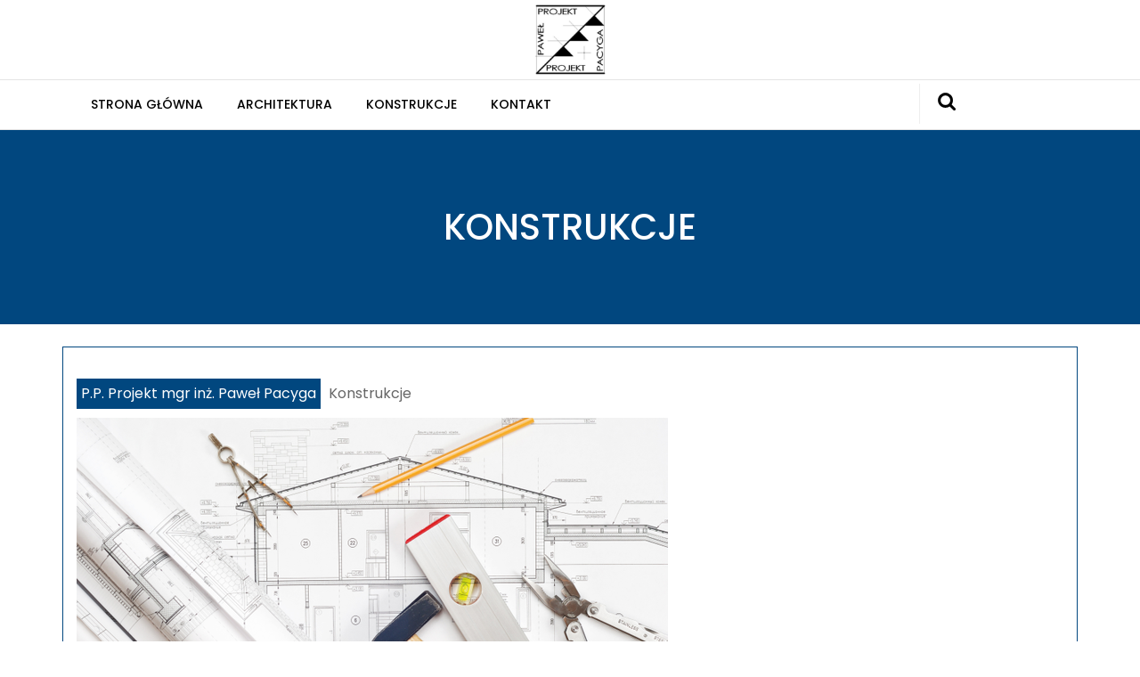

--- FILE ---
content_type: text/html; charset=UTF-8
request_url: http://ppprojekt.net/konstrukcje/
body_size: 9358
content:
<!DOCTYPE html>
<html lang="en-US">
<head>
  <meta charset="UTF-8">
  <meta name="viewport" content="width=device-width">
  <link rel="profile" href="http://gmpg.org/xfn/11">
  <meta name='robots' content='max-image-preview:large' />

	<!-- This site is optimized with the Yoast SEO plugin v14.1 - https://yoast.com/wordpress/plugins/seo/ -->
	<title>Konstrukcje - P.P. Projekt mgr inż. Paweł Pacyga</title>
	<meta name="robots" content="index, follow" />
	<meta name="googlebot" content="index, follow, max-snippet:-1, max-image-preview:large, max-video-preview:-1" />
	<meta name="bingbot" content="index, follow, max-snippet:-1, max-image-preview:large, max-video-preview:-1" />
	<link rel="canonical" href="http://ppprojekt.net/konstrukcje/" />
	<meta property="og:locale" content="en_US" />
	<meta property="og:type" content="article" />
	<meta property="og:title" content="Konstrukcje - P.P. Projekt mgr inż. Paweł Pacyga" />
	<meta property="og:description" content="&nbsp; Sporządzamy projekty konstrukcyjne i wykonawcze konstrukcji stalowych, żelbetowych, drewnianych, murowych . Posiadamy doświadczenie w projektowaniu wszelkich rozmiarów i typów konstrukcji. PRZEDMIOTEM NASZYCH OPRACOWAŃ KONSTRUKCYJNYCH SĄ M. IN.: Adaptacje projektów katalogowych Projekty budynków biurowych Projekty budynków gospodarczych Projekty budynków handlowych Projekty budynków przemysłowych Projekty budynków użyteczności publicznej Projekty domów: bliźniaków, w zabudowie szeregowej drewnianych, z [&hellip;]" />
	<meta property="og:url" content="http://ppprojekt.net/konstrukcje/" />
	<meta property="og:site_name" content="P.P. Projekt mgr inż. Paweł Pacyga" />
	<meta property="article:modified_time" content="2022-03-06T16:34:48+00:00" />
	<meta property="og:image" content="http://ppprojekt.net/wp-content/uploads/2020/05/Konstrukcja-tło.png" />
	<meta property="og:image:width" content="664" />
	<meta property="og:image:height" content="444" />
	<meta name="twitter:card" content="summary_large_image" />
	<script type="application/ld+json" class="yoast-schema-graph">{"@context":"https://schema.org","@graph":[{"@type":"WebSite","@id":"http://ppprojekt.net/#website","url":"http://ppprojekt.net/","name":"P.P. Projekt mgr in\u017c. Pawe\u0142 Pacyga","description":"Projekty architektoniczne i konstrukcyjne","potentialAction":[{"@type":"SearchAction","target":"http://ppprojekt.net/?s={search_term_string}","query-input":"required name=search_term_string"}],"inLanguage":"en-US"},{"@type":"ImageObject","@id":"http://ppprojekt.net/konstrukcje/#primaryimage","inLanguage":"en-US","url":"http://ppprojekt.net/wp-content/uploads/2020/05/Konstrukcja-t\u0142o.png","width":664,"height":444},{"@type":"WebPage","@id":"http://ppprojekt.net/konstrukcje/#webpage","url":"http://ppprojekt.net/konstrukcje/","name":"Konstrukcje - P.P. Projekt mgr in\u017c. Pawe\u0142 Pacyga","isPartOf":{"@id":"http://ppprojekt.net/#website"},"primaryImageOfPage":{"@id":"http://ppprojekt.net/konstrukcje/#primaryimage"},"datePublished":"2020-05-21T18:42:58+00:00","dateModified":"2022-03-06T16:34:48+00:00","inLanguage":"en-US","potentialAction":[{"@type":"ReadAction","target":["http://ppprojekt.net/konstrukcje/"]}]}]}</script>
	<!-- / Yoast SEO plugin. -->


<link rel='dns-prefetch' href='//fonts.googleapis.com' />
<link rel="alternate" type="application/rss+xml" title="P.P. Projekt mgr inż. Paweł Pacyga &raquo; Feed" href="http://ppprojekt.net/feed/" />
<link rel="alternate" type="application/rss+xml" title="P.P. Projekt mgr inż. Paweł Pacyga &raquo; Comments Feed" href="http://ppprojekt.net/comments/feed/" />
<script type="text/javascript">
/* <![CDATA[ */
window._wpemojiSettings = {"baseUrl":"https:\/\/s.w.org\/images\/core\/emoji\/14.0.0\/72x72\/","ext":".png","svgUrl":"https:\/\/s.w.org\/images\/core\/emoji\/14.0.0\/svg\/","svgExt":".svg","source":{"concatemoji":"http:\/\/ppprojekt.net\/wp-includes\/js\/wp-emoji-release.min.js?ver=6.4.7"}};
/*! This file is auto-generated */
!function(i,n){var o,s,e;function c(e){try{var t={supportTests:e,timestamp:(new Date).valueOf()};sessionStorage.setItem(o,JSON.stringify(t))}catch(e){}}function p(e,t,n){e.clearRect(0,0,e.canvas.width,e.canvas.height),e.fillText(t,0,0);var t=new Uint32Array(e.getImageData(0,0,e.canvas.width,e.canvas.height).data),r=(e.clearRect(0,0,e.canvas.width,e.canvas.height),e.fillText(n,0,0),new Uint32Array(e.getImageData(0,0,e.canvas.width,e.canvas.height).data));return t.every(function(e,t){return e===r[t]})}function u(e,t,n){switch(t){case"flag":return n(e,"\ud83c\udff3\ufe0f\u200d\u26a7\ufe0f","\ud83c\udff3\ufe0f\u200b\u26a7\ufe0f")?!1:!n(e,"\ud83c\uddfa\ud83c\uddf3","\ud83c\uddfa\u200b\ud83c\uddf3")&&!n(e,"\ud83c\udff4\udb40\udc67\udb40\udc62\udb40\udc65\udb40\udc6e\udb40\udc67\udb40\udc7f","\ud83c\udff4\u200b\udb40\udc67\u200b\udb40\udc62\u200b\udb40\udc65\u200b\udb40\udc6e\u200b\udb40\udc67\u200b\udb40\udc7f");case"emoji":return!n(e,"\ud83e\udef1\ud83c\udffb\u200d\ud83e\udef2\ud83c\udfff","\ud83e\udef1\ud83c\udffb\u200b\ud83e\udef2\ud83c\udfff")}return!1}function f(e,t,n){var r="undefined"!=typeof WorkerGlobalScope&&self instanceof WorkerGlobalScope?new OffscreenCanvas(300,150):i.createElement("canvas"),a=r.getContext("2d",{willReadFrequently:!0}),o=(a.textBaseline="top",a.font="600 32px Arial",{});return e.forEach(function(e){o[e]=t(a,e,n)}),o}function t(e){var t=i.createElement("script");t.src=e,t.defer=!0,i.head.appendChild(t)}"undefined"!=typeof Promise&&(o="wpEmojiSettingsSupports",s=["flag","emoji"],n.supports={everything:!0,everythingExceptFlag:!0},e=new Promise(function(e){i.addEventListener("DOMContentLoaded",e,{once:!0})}),new Promise(function(t){var n=function(){try{var e=JSON.parse(sessionStorage.getItem(o));if("object"==typeof e&&"number"==typeof e.timestamp&&(new Date).valueOf()<e.timestamp+604800&&"object"==typeof e.supportTests)return e.supportTests}catch(e){}return null}();if(!n){if("undefined"!=typeof Worker&&"undefined"!=typeof OffscreenCanvas&&"undefined"!=typeof URL&&URL.createObjectURL&&"undefined"!=typeof Blob)try{var e="postMessage("+f.toString()+"("+[JSON.stringify(s),u.toString(),p.toString()].join(",")+"));",r=new Blob([e],{type:"text/javascript"}),a=new Worker(URL.createObjectURL(r),{name:"wpTestEmojiSupports"});return void(a.onmessage=function(e){c(n=e.data),a.terminate(),t(n)})}catch(e){}c(n=f(s,u,p))}t(n)}).then(function(e){for(var t in e)n.supports[t]=e[t],n.supports.everything=n.supports.everything&&n.supports[t],"flag"!==t&&(n.supports.everythingExceptFlag=n.supports.everythingExceptFlag&&n.supports[t]);n.supports.everythingExceptFlag=n.supports.everythingExceptFlag&&!n.supports.flag,n.DOMReady=!1,n.readyCallback=function(){n.DOMReady=!0}}).then(function(){return e}).then(function(){var e;n.supports.everything||(n.readyCallback(),(e=n.source||{}).concatemoji?t(e.concatemoji):e.wpemoji&&e.twemoji&&(t(e.twemoji),t(e.wpemoji)))}))}((window,document),window._wpemojiSettings);
/* ]]> */
</script>
<style id='wp-emoji-styles-inline-css' type='text/css'>

	img.wp-smiley, img.emoji {
		display: inline !important;
		border: none !important;
		box-shadow: none !important;
		height: 1em !important;
		width: 1em !important;
		margin: 0 0.07em !important;
		vertical-align: -0.1em !important;
		background: none !important;
		padding: 0 !important;
	}
</style>
<link rel='stylesheet' id='wp-block-library-css' href='http://ppprojekt.net/wp-includes/css/dist/block-library/style.min.css?ver=6.4.7' type='text/css' media='all' />
<style id='classic-theme-styles-inline-css' type='text/css'>
/*! This file is auto-generated */
.wp-block-button__link{color:#fff;background-color:#32373c;border-radius:9999px;box-shadow:none;text-decoration:none;padding:calc(.667em + 2px) calc(1.333em + 2px);font-size:1.125em}.wp-block-file__button{background:#32373c;color:#fff;text-decoration:none}
</style>
<style id='global-styles-inline-css' type='text/css'>
body{--wp--preset--color--black: #000000;--wp--preset--color--cyan-bluish-gray: #abb8c3;--wp--preset--color--white: #ffffff;--wp--preset--color--pale-pink: #f78da7;--wp--preset--color--vivid-red: #cf2e2e;--wp--preset--color--luminous-vivid-orange: #ff6900;--wp--preset--color--luminous-vivid-amber: #fcb900;--wp--preset--color--light-green-cyan: #7bdcb5;--wp--preset--color--vivid-green-cyan: #00d084;--wp--preset--color--pale-cyan-blue: #8ed1fc;--wp--preset--color--vivid-cyan-blue: #0693e3;--wp--preset--color--vivid-purple: #9b51e0;--wp--preset--gradient--vivid-cyan-blue-to-vivid-purple: linear-gradient(135deg,rgba(6,147,227,1) 0%,rgb(155,81,224) 100%);--wp--preset--gradient--light-green-cyan-to-vivid-green-cyan: linear-gradient(135deg,rgb(122,220,180) 0%,rgb(0,208,130) 100%);--wp--preset--gradient--luminous-vivid-amber-to-luminous-vivid-orange: linear-gradient(135deg,rgba(252,185,0,1) 0%,rgba(255,105,0,1) 100%);--wp--preset--gradient--luminous-vivid-orange-to-vivid-red: linear-gradient(135deg,rgba(255,105,0,1) 0%,rgb(207,46,46) 100%);--wp--preset--gradient--very-light-gray-to-cyan-bluish-gray: linear-gradient(135deg,rgb(238,238,238) 0%,rgb(169,184,195) 100%);--wp--preset--gradient--cool-to-warm-spectrum: linear-gradient(135deg,rgb(74,234,220) 0%,rgb(151,120,209) 20%,rgb(207,42,186) 40%,rgb(238,44,130) 60%,rgb(251,105,98) 80%,rgb(254,248,76) 100%);--wp--preset--gradient--blush-light-purple: linear-gradient(135deg,rgb(255,206,236) 0%,rgb(152,150,240) 100%);--wp--preset--gradient--blush-bordeaux: linear-gradient(135deg,rgb(254,205,165) 0%,rgb(254,45,45) 50%,rgb(107,0,62) 100%);--wp--preset--gradient--luminous-dusk: linear-gradient(135deg,rgb(255,203,112) 0%,rgb(199,81,192) 50%,rgb(65,88,208) 100%);--wp--preset--gradient--pale-ocean: linear-gradient(135deg,rgb(255,245,203) 0%,rgb(182,227,212) 50%,rgb(51,167,181) 100%);--wp--preset--gradient--electric-grass: linear-gradient(135deg,rgb(202,248,128) 0%,rgb(113,206,126) 100%);--wp--preset--gradient--midnight: linear-gradient(135deg,rgb(2,3,129) 0%,rgb(40,116,252) 100%);--wp--preset--font-size--small: 13px;--wp--preset--font-size--medium: 20px;--wp--preset--font-size--large: 36px;--wp--preset--font-size--x-large: 42px;--wp--preset--spacing--20: 0.44rem;--wp--preset--spacing--30: 0.67rem;--wp--preset--spacing--40: 1rem;--wp--preset--spacing--50: 1.5rem;--wp--preset--spacing--60: 2.25rem;--wp--preset--spacing--70: 3.38rem;--wp--preset--spacing--80: 5.06rem;--wp--preset--shadow--natural: 6px 6px 9px rgba(0, 0, 0, 0.2);--wp--preset--shadow--deep: 12px 12px 50px rgba(0, 0, 0, 0.4);--wp--preset--shadow--sharp: 6px 6px 0px rgba(0, 0, 0, 0.2);--wp--preset--shadow--outlined: 6px 6px 0px -3px rgba(255, 255, 255, 1), 6px 6px rgba(0, 0, 0, 1);--wp--preset--shadow--crisp: 6px 6px 0px rgba(0, 0, 0, 1);}:where(.is-layout-flex){gap: 0.5em;}:where(.is-layout-grid){gap: 0.5em;}body .is-layout-flow > .alignleft{float: left;margin-inline-start: 0;margin-inline-end: 2em;}body .is-layout-flow > .alignright{float: right;margin-inline-start: 2em;margin-inline-end: 0;}body .is-layout-flow > .aligncenter{margin-left: auto !important;margin-right: auto !important;}body .is-layout-constrained > .alignleft{float: left;margin-inline-start: 0;margin-inline-end: 2em;}body .is-layout-constrained > .alignright{float: right;margin-inline-start: 2em;margin-inline-end: 0;}body .is-layout-constrained > .aligncenter{margin-left: auto !important;margin-right: auto !important;}body .is-layout-constrained > :where(:not(.alignleft):not(.alignright):not(.alignfull)){max-width: var(--wp--style--global--content-size);margin-left: auto !important;margin-right: auto !important;}body .is-layout-constrained > .alignwide{max-width: var(--wp--style--global--wide-size);}body .is-layout-flex{display: flex;}body .is-layout-flex{flex-wrap: wrap;align-items: center;}body .is-layout-flex > *{margin: 0;}body .is-layout-grid{display: grid;}body .is-layout-grid > *{margin: 0;}:where(.wp-block-columns.is-layout-flex){gap: 2em;}:where(.wp-block-columns.is-layout-grid){gap: 2em;}:where(.wp-block-post-template.is-layout-flex){gap: 1.25em;}:where(.wp-block-post-template.is-layout-grid){gap: 1.25em;}.has-black-color{color: var(--wp--preset--color--black) !important;}.has-cyan-bluish-gray-color{color: var(--wp--preset--color--cyan-bluish-gray) !important;}.has-white-color{color: var(--wp--preset--color--white) !important;}.has-pale-pink-color{color: var(--wp--preset--color--pale-pink) !important;}.has-vivid-red-color{color: var(--wp--preset--color--vivid-red) !important;}.has-luminous-vivid-orange-color{color: var(--wp--preset--color--luminous-vivid-orange) !important;}.has-luminous-vivid-amber-color{color: var(--wp--preset--color--luminous-vivid-amber) !important;}.has-light-green-cyan-color{color: var(--wp--preset--color--light-green-cyan) !important;}.has-vivid-green-cyan-color{color: var(--wp--preset--color--vivid-green-cyan) !important;}.has-pale-cyan-blue-color{color: var(--wp--preset--color--pale-cyan-blue) !important;}.has-vivid-cyan-blue-color{color: var(--wp--preset--color--vivid-cyan-blue) !important;}.has-vivid-purple-color{color: var(--wp--preset--color--vivid-purple) !important;}.has-black-background-color{background-color: var(--wp--preset--color--black) !important;}.has-cyan-bluish-gray-background-color{background-color: var(--wp--preset--color--cyan-bluish-gray) !important;}.has-white-background-color{background-color: var(--wp--preset--color--white) !important;}.has-pale-pink-background-color{background-color: var(--wp--preset--color--pale-pink) !important;}.has-vivid-red-background-color{background-color: var(--wp--preset--color--vivid-red) !important;}.has-luminous-vivid-orange-background-color{background-color: var(--wp--preset--color--luminous-vivid-orange) !important;}.has-luminous-vivid-amber-background-color{background-color: var(--wp--preset--color--luminous-vivid-amber) !important;}.has-light-green-cyan-background-color{background-color: var(--wp--preset--color--light-green-cyan) !important;}.has-vivid-green-cyan-background-color{background-color: var(--wp--preset--color--vivid-green-cyan) !important;}.has-pale-cyan-blue-background-color{background-color: var(--wp--preset--color--pale-cyan-blue) !important;}.has-vivid-cyan-blue-background-color{background-color: var(--wp--preset--color--vivid-cyan-blue) !important;}.has-vivid-purple-background-color{background-color: var(--wp--preset--color--vivid-purple) !important;}.has-black-border-color{border-color: var(--wp--preset--color--black) !important;}.has-cyan-bluish-gray-border-color{border-color: var(--wp--preset--color--cyan-bluish-gray) !important;}.has-white-border-color{border-color: var(--wp--preset--color--white) !important;}.has-pale-pink-border-color{border-color: var(--wp--preset--color--pale-pink) !important;}.has-vivid-red-border-color{border-color: var(--wp--preset--color--vivid-red) !important;}.has-luminous-vivid-orange-border-color{border-color: var(--wp--preset--color--luminous-vivid-orange) !important;}.has-luminous-vivid-amber-border-color{border-color: var(--wp--preset--color--luminous-vivid-amber) !important;}.has-light-green-cyan-border-color{border-color: var(--wp--preset--color--light-green-cyan) !important;}.has-vivid-green-cyan-border-color{border-color: var(--wp--preset--color--vivid-green-cyan) !important;}.has-pale-cyan-blue-border-color{border-color: var(--wp--preset--color--pale-cyan-blue) !important;}.has-vivid-cyan-blue-border-color{border-color: var(--wp--preset--color--vivid-cyan-blue) !important;}.has-vivid-purple-border-color{border-color: var(--wp--preset--color--vivid-purple) !important;}.has-vivid-cyan-blue-to-vivid-purple-gradient-background{background: var(--wp--preset--gradient--vivid-cyan-blue-to-vivid-purple) !important;}.has-light-green-cyan-to-vivid-green-cyan-gradient-background{background: var(--wp--preset--gradient--light-green-cyan-to-vivid-green-cyan) !important;}.has-luminous-vivid-amber-to-luminous-vivid-orange-gradient-background{background: var(--wp--preset--gradient--luminous-vivid-amber-to-luminous-vivid-orange) !important;}.has-luminous-vivid-orange-to-vivid-red-gradient-background{background: var(--wp--preset--gradient--luminous-vivid-orange-to-vivid-red) !important;}.has-very-light-gray-to-cyan-bluish-gray-gradient-background{background: var(--wp--preset--gradient--very-light-gray-to-cyan-bluish-gray) !important;}.has-cool-to-warm-spectrum-gradient-background{background: var(--wp--preset--gradient--cool-to-warm-spectrum) !important;}.has-blush-light-purple-gradient-background{background: var(--wp--preset--gradient--blush-light-purple) !important;}.has-blush-bordeaux-gradient-background{background: var(--wp--preset--gradient--blush-bordeaux) !important;}.has-luminous-dusk-gradient-background{background: var(--wp--preset--gradient--luminous-dusk) !important;}.has-pale-ocean-gradient-background{background: var(--wp--preset--gradient--pale-ocean) !important;}.has-electric-grass-gradient-background{background: var(--wp--preset--gradient--electric-grass) !important;}.has-midnight-gradient-background{background: var(--wp--preset--gradient--midnight) !important;}.has-small-font-size{font-size: var(--wp--preset--font-size--small) !important;}.has-medium-font-size{font-size: var(--wp--preset--font-size--medium) !important;}.has-large-font-size{font-size: var(--wp--preset--font-size--large) !important;}.has-x-large-font-size{font-size: var(--wp--preset--font-size--x-large) !important;}
.wp-block-navigation a:where(:not(.wp-element-button)){color: inherit;}
:where(.wp-block-post-template.is-layout-flex){gap: 1.25em;}:where(.wp-block-post-template.is-layout-grid){gap: 1.25em;}
:where(.wp-block-columns.is-layout-flex){gap: 2em;}:where(.wp-block-columns.is-layout-grid){gap: 2em;}
.wp-block-pullquote{font-size: 1.5em;line-height: 1.6;}
</style>
<link rel='stylesheet' id='foogallery-core-css' href='http://ppprojekt.net/wp-content/plugins/foogallery/extensions/default-templates/shared/css/foogallery.min.css?ver=2.2.26' type='text/css' media='all' />
<link rel='stylesheet' id='foobox-free-min-css' href='http://ppprojekt.net/wp-content/plugins/foobox-image-lightbox/free/css/foobox.free.min.css?ver=2.7.17' type='text/css' media='all' />
<link rel='stylesheet' id='mega-construction-font-css' href='//fonts.googleapis.com/css?family=PT+Sans%3A300%2C400%2C600%2C700%2C800%2C900%7CRoboto%3A400%2C700%7CRoboto+Condensed%3A400%2C700%7COpen+Sans%7COverpass%7CMontserrat%3A300%2C400%2C600%2C700%2C800%2C900%7CPlayball%3A300%2C400%2C600%2C700%2C800%2C900%7CAlegreya%3A300%2C400%2C600%2C700%2C800%2C900%7CJulius+Sans+One%7CArsenal%7CSlabo%7CLato%7COverpass+Mono%7CSource+Sans+Pro%7CRaleway%7CMerriweather%7CDroid+Sans%7CRubik%7CLora%7CUbuntu%7CCabin%7CArimo%7CPlayfair+Display%7CQuicksand%7CPadauk%7CMuli%7CInconsolata%7CBitter%7CPacifico%7CIndie+Flower%7CVT323%7CDosis%7CFrank+Ruhl+Libre%7CFjalla+One%7COxygen%7CArvo%7CNoto+Serif%7CLobster%7CCrimson+Text%7CYanone+Kaffeesatz%7CAnton%7CLibre+Baskerville%7CBree+Serif%7CGloria+Hallelujah%7CJosefin+Sans%7CAbril+Fatface%7CVarela+Round%7CVampiro+One%7CShadows+Into+Light%7CCuprum%7CRokkitt%7CVollkorn%7CFrancois+One%7COrbitron%7CPatua+One%7CAcme%7CSatisfy%7CJosefin+Slab%7CQuattrocento+Sans%7CArchitects+Daughter%7CRusso+One%7CMonda%7CRighteous%7CLobster+Two%7CHammersmith+One%7CCourgette%7CPermanent+Marker%7CCherry+Swash%7CCormorant+Garamond%7CPoiret+One%7CBenchNine%7CEconomica%7CHandlee%7CCardo%7CAlfa+Slab+One%7CAveria+Serif+Libre%7CCookie%7CChewy%7CGreat+Vibes%7CComing+Soon%7CPhilosopher%7CDays+One%7CKanit%7CShrikhand%7CTangerine%7CIM+Fell+English+SC%7CBoogaloo%7CBangers%7CFredoka+One%7CBad+Script%7CVolkhov%7CShadows+Into+Light+Two%7CMarck+Script%7CSacramento%7CPoppins%3A100%2C100i%2C200%2C200i%2C300%2C300i%2C400%2C400i%2C500%2C500i%2C600%2C600i%2C700%2C700i%2C800%2C800i%2C900%2C900i&#038;ver=6.4.7' type='text/css' media='all' />
<link rel='stylesheet' id='bootstrap-css' href='http://ppprojekt.net/wp-content/themes/mega-construction/css/bootstrap.css?ver=6.4.7' type='text/css' media='all' />
<link rel='stylesheet' id='mega-construction-basic-style-css' href='http://ppprojekt.net/wp-content/themes/mega-construction/style.css?ver=6.4.7' type='text/css' media='all' />
<style id='mega-construction-basic-style-inline-css' type='text/css'>

			p,span{
			    color:!important;
			    font-family: ;
			    font-size: ;
			}
			a{
			    color:!important;
			    font-family: ;
			}
			li{
			    color:!important;
			    font-family: ;
			}
			h1{
			    color:!important;
			    font-family: !important;
			    font-size: !important;
			}
			h2{
			    color:!important;
			    font-family: !important;
			    font-size: !important;
			}
			h3{
			    color:!important;
			    font-family: !important;
			    font-size: !important;
			}
			h4{
			    color:!important;
			    font-family: !important;
			    font-size: !important;
			}
			h5{
			    color:!important;
			    font-family: !important;
			    font-size: !important;
			}
			h6{
			    color:!important;
			    font-family: !important;
			    font-size: !important;
			}

			
body{max-width: 100%;}#slider img{opacity:0.7}.blogbtn a, #comments input[type="submit"].submit, .hvr-sweep-to-right:before{border-radius: 0px;}#footer .copyright p{text-align: center;}#footer .copyright p{font-size: 0px;}.page-template-custom-front-page .logo{position: static; transform: none; border-bottom: 1px solid #e4e4e4; max-width: 100%;}.page-template-custom-front-page .logo h1 a, .page-template-custom-front-page .logo p.site-title a{color: #01477f;}.page-template-custom-front-page .logo p{color: #666;}.page-template-custom-front-page header{background: #fff;}
</style>
<link rel='stylesheet' id='mega-construction-effect-css' href='http://ppprojekt.net/wp-content/themes/mega-construction/css/effect.css?ver=6.4.7' type='text/css' media='all' />
<link rel='stylesheet' id='font-awesome-css' href='http://ppprojekt.net/wp-content/themes/mega-construction/css/fontawesome-all.css?ver=6.4.7' type='text/css' media='all' />
<script type="text/javascript" src="http://ppprojekt.net/wp-includes/js/jquery/jquery.min.js?ver=3.7.1" id="jquery-core-js"></script>
<script type="text/javascript" src="http://ppprojekt.net/wp-includes/js/jquery/jquery-migrate.min.js?ver=3.4.1" id="jquery-migrate-js"></script>
<script type="text/javascript" src="http://ppprojekt.net/wp-content/themes/mega-construction/js/custom.js?ver=6.4.7" id="mega-construction-customscripts-js"></script>
<script type="text/javascript" src="http://ppprojekt.net/wp-content/themes/mega-construction/js/bootstrap.js?ver=1" id="bootstrap-js"></script>
<script type="text/javascript" id="foobox-free-min-js-before">
/* <![CDATA[ */
/* Run FooBox FREE (v2.7.17) */
var FOOBOX = window.FOOBOX = {
	ready: true,
	disableOthers: false,
	o: {wordpress: { enabled: true }, countMessage:'image %index of %total', excludes:'.fbx-link,.nofoobox,.nolightbox,a[href*="pinterest.com/pin/create/button/"]', affiliate : { enabled: false }},
	selectors: [
		".foogallery-container.foogallery-lightbox-foobox", ".foogallery-container.foogallery-lightbox-foobox-free", ".gallery", ".wp-block-gallery", ".wp-caption", ".wp-block-image", "a:has(img[class*=wp-image-])", ".foobox"
	],
	pre: function( $ ){
		// Custom JavaScript (Pre)
		
	},
	post: function( $ ){
		// Custom JavaScript (Post)
		
		// Custom Captions Code
		
	},
	custom: function( $ ){
		// Custom Extra JS
		
	}
};
/* ]]> */
</script>
<script type="text/javascript" src="http://ppprojekt.net/wp-content/plugins/foobox-image-lightbox/free/js/foobox.free.min.js?ver=2.7.17" id="foobox-free-min-js"></script>
<link rel="https://api.w.org/" href="http://ppprojekt.net/wp-json/" /><link rel="alternate" type="application/json" href="http://ppprojekt.net/wp-json/wp/v2/pages/34" /><link rel="EditURI" type="application/rsd+xml" title="RSD" href="http://ppprojekt.net/xmlrpc.php?rsd" />
<meta name="generator" content="WordPress 6.4.7" />
<link rel='shortlink' href='http://ppprojekt.net/?p=34' />
<link rel="alternate" type="application/json+oembed" href="http://ppprojekt.net/wp-json/oembed/1.0/embed?url=http%3A%2F%2Fppprojekt.net%2Fkonstrukcje%2F" />
<link rel="alternate" type="text/xml+oembed" href="http://ppprojekt.net/wp-json/oembed/1.0/embed?url=http%3A%2F%2Fppprojekt.net%2Fkonstrukcje%2F&#038;format=xml" />
<!-- Analytics by WP Statistics v13.2.15 - https://wp-statistics.com/ -->
</head>
<body class="page-template-default page page-id-34 wp-custom-logo">

    
    
  <header role="banner">
    <a class="screen-reader-text skip-link" href="#maincontent">Skip to content</a>
    <div class="logo">
              <div class="site-logo">
<style>
.custom-logo {
	height: 79px;
	max-height: 240px;
	max-width: 240px;
	width: 79px;
}
</style><a href="http://ppprojekt.net/" class="custom-logo-link" rel="home"><img width="240" height="240" src="http://ppprojekt.net/wp-content/uploads/2020/05/cropped-logo.png" class="custom-logo" alt="P.P. Projekt mgr inż. Paweł Pacyga" decoding="async" fetchpriority="high" srcset="http://ppprojekt.net/wp-content/uploads/2020/05/cropped-logo.png 240w, http://ppprojekt.net/wp-content/uploads/2020/05/cropped-logo-150x150.png 150w" sizes="(max-width: 240px) 100vw, 240px" /></a></div>
          </div>  
    
<div id="header">
  <div class="menu-sec close-sticky ">
    <div class="container">
      <div class="row">
        <div class="menubox col-lg-10 col-md-10 col-8">
          <div class="toggle-menu responsive-menu">
            <button role="tab" onclick="mega_construction_resMenu_open()"><i class="fas fa-bars"></i>Menu<span class="screen-reader-text">Menu</span></button>
          </div>
          <div id="sidelong-menu" class="nav side-nav">
            <nav id="primary-site-navigation" class="nav-menu" role="navigation" aria-label="Top Menu">
              <div class="main-menu-navigation clearfix"><ul id="menu-glowny" class="clearfix mobile_nav"><li id="menu-item-16" class="menu-item menu-item-type-custom menu-item-object-custom menu-item-home menu-item-16"><a href="http://ppprojekt.net/">Strona główna</a></li>
<li id="menu-item-67" class="menu-item menu-item-type-post_type menu-item-object-page menu-item-67"><a href="http://ppprojekt.net/architektura/">Architektura</a></li>
<li id="menu-item-91" class="menu-item menu-item-type-post_type menu-item-object-page current-menu-item page_item page-item-34 current_page_item menu-item-91"><a href="http://ppprojekt.net/konstrukcje/" aria-current="page">Konstrukcje</a></li>
<li id="menu-item-70" class="menu-item menu-item-type-post_type menu-item-object-page menu-item-70"><a href="http://ppprojekt.net/kontakt/">Kontakt</a></li>
</ul></div>              <a href="javascript:void(0)" class="closebtn responsive-menu" onclick="mega_construction_resMenu_close()">Close Menu<i class="fas fa-times-circle"></i><span class="screen-reader-text">Close Menu</span></a>
            </nav>
          </div>
        </div>
        <div class="search-box col-lg-2 col-md-2 col-4">
          <div class="wrap"><form role="search" method="get" class="search-form" action="http://ppprojekt.net/">
	<label>
		<span class="screen-reader-text">Search for:</span>
		<input type="search" class="search-field" placeholder="Search" value="" name="s">
	</label>
	<input type="submit" class="search-submit" value="Search">
</form></div>
        </div>
      </div>     
    </div>
  </div>
</div>   
  </header>

<main id="maincontent" role="main">
            <div class="title-box">
        	<div class="container">
        		<h1>Konstrukcje</h1>
        	</div>
        </div>
        <div id="wrapper" class="container">
            <div class="main-wrap-box"> 
                <div class="feature-box">
                    <div class="bradcrumbs">
                        <a href="http://ppprojekt.net">P.P. Projekt mgr inż. Paweł Pacyga</a> Konstrukcje                    </div>
                </div>         		
                <div class="feature-box">   
                    <img width="664" height="444" src="http://ppprojekt.net/wp-content/uploads/2020/05/Konstrukcja-tło.png" class="attachment-post-thumbnail size-post-thumbnail wp-post-image" alt="" decoding="async" srcset="http://ppprojekt.net/wp-content/uploads/2020/05/Konstrukcja-tło.png 664w, http://ppprojekt.net/wp-content/uploads/2020/05/Konstrukcja-tło-300x201.png 300w" sizes="(max-width: 664px) 100vw, 664px" />                </div>
                <div class="entry-content"><p>&nbsp;</p>
<p><em>Sporządzamy projekty konstrukcyjne i wykonawcze konstrukcji stalowych, żelbetowych, drewnianych, murowych .</em></p>
<p><em>Posiadamy doświadczenie w projektowaniu wszelkich rozmiarów i typów konstrukcji.</em></p>
<p><em>PRZEDMIOTEM NASZYCH OPRACOWAŃ KONSTRUKCYJNYCH SĄ M. IN.:</em></p>
<ul>
<li><em>Adaptacje projektów katalogowych</em></li>
<li><em>Projekty budynków biurowych</em></li>
<li><em>Projekty budynków gospodarczych</em></li>
<li><em>Projekty budynków handlowych</em></li>
<li><em>Projekty budynków przemysłowych</em></li>
<li><em>Projekty budynków użyteczności publicznej</em></li>
<li><em>Projekty domów:</em>
<ul>
<li><em>bliźniaków, w zabudowie szeregowej</em></li>
<li><em>drewnianych, z bali, kanadyjskich</em></li>
<li><em>ekologicznych</em></li>
<li><em>energooszczędnych, pasywnych</em></li>
<li><em>jednorodzinnych</em></li>
<li><em>letniskowych</em></li>
<li><em>parterowych</em></li>
</ul>
</li>
<li><em>Projekty domów wielorodzinnych</em></li>
<li><em>Projekty garaży</em></li>
<li><em>Projekty hal magazynowych</em></li>
<li><em>Projekty mieszkań</em></li>
<li><em>Projekty przebudowy, rozbudowy, nadbudowy obiektów budowlanych</em></li>
<li><em>Projekty remontów mieszkań</em></li>
</ul>
<p>&nbsp;</p>
<p><em>PONADTO WYKONUJEMY:</em></p>
<p><em>&#8211; opinie, orzeczenia i ekspertyzy o stanie technicznym budynków</em><br />
<em>&#8211; zajmujemy się sprawdzaniem projektów budowlanych</em><br />
<em>&#8211; sprawujemy nadzór w na budowie: w funkcji kierownika budowy, inspektora nadzoru inwestorskiego</em></p>
<p style="text-align: center;"><em><strong>Zapraszamy do zobaczenia galerii poniżej pokazującej wycinki z naszej pracy</strong></em></p>
<style type="text/css">
	#foogallery-gallery-93 .fg-image {
        width: 150px;
    }
</style>
				<div class="foogallery foogallery-container foogallery-default foogallery-lightbox-foobox fg-gutter-10 fg-center fg-default fg-light fg-shadow-small fg-shadow-inset-large fg-loading-default fg-loaded-fade-in fg-hover-fade fg-hover-zoom fg-ready" id="foogallery-gallery-93" data-foogallery="{&quot;item&quot;:{&quot;showCaptionTitle&quot;:true,&quot;showCaptionDescription&quot;:false},&quot;lazy&quot;:true}" >
	<div class="fg-item fg-type-image fg-idle"><figure class="fg-item-inner"><a href="http://ppprojekt.net/wp-content/uploads/2020/05/żelbet.png" data-attachment-id="54" class="fg-thumb"><span class="fg-image-wrap"><img decoding="async" width="150" height="150" class="skip-lazy fg-image" data-src-fg="http://ppprojekt.net/wp-content/uploads/cache/2020/05/elbet/3322535822.png" src="data:image/svg+xml,%3Csvg%20xmlns%3D%22http%3A%2F%2Fwww.w3.org%2F2000%2Fsvg%22%20width%3D%22150%22%20height%3D%22150%22%20viewBox%3D%220%200%20150%20150%22%3E%3C%2Fsvg%3E" loading="eager"></span><span class="fg-image-overlay"></span></a><figcaption class="fg-caption"><div class="fg-caption-inner"></div></figcaption></figure><div class="fg-loader"></div></div><div class="fg-item fg-type-image fg-idle"><figure class="fg-item-inner"><a href="http://ppprojekt.net/wp-content/uploads/2020/05/Specbud.png" data-attachment-id="53" class="fg-thumb"><span class="fg-image-wrap"><img decoding="async" width="150" height="150" class="skip-lazy fg-image" data-src-fg="http://ppprojekt.net/wp-content/uploads/cache/2020/05/Specbud/3316503843.png" src="data:image/svg+xml,%3Csvg%20xmlns%3D%22http%3A%2F%2Fwww.w3.org%2F2000%2Fsvg%22%20width%3D%22150%22%20height%3D%22150%22%20viewBox%3D%220%200%20150%20150%22%3E%3C%2Fsvg%3E" loading="eager"></span><span class="fg-image-overlay"></span></a><figcaption class="fg-caption"><div class="fg-caption-inner"></div></figcaption></figure><div class="fg-loader"></div></div><div class="fg-item fg-type-image fg-idle"><figure class="fg-item-inner"><a href="http://ppprojekt.net/wp-content/uploads/2020/05/rm-win.png" data-attachment-id="52" class="fg-thumb"><span class="fg-image-wrap"><img decoding="async" width="150" height="150" class="skip-lazy fg-image" data-src-fg="http://ppprojekt.net/wp-content/uploads/cache/2020/05/rm-win/499470608.png" src="data:image/svg+xml,%3Csvg%20xmlns%3D%22http%3A%2F%2Fwww.w3.org%2F2000%2Fsvg%22%20width%3D%22150%22%20height%3D%22150%22%20viewBox%3D%220%200%20150%20150%22%3E%3C%2Fsvg%3E" loading="eager"></span><span class="fg-image-overlay"></span></a><figcaption class="fg-caption"><div class="fg-caption-inner"></div></figcaption></figure><div class="fg-loader"></div></div><div class="fg-item fg-type-image fg-idle"><figure class="fg-item-inner"><a href="http://ppprojekt.net/wp-content/uploads/2020/05/rama-3d.png" data-attachment-id="51" class="fg-thumb"><span class="fg-image-wrap"><img decoding="async" width="150" height="150" class="skip-lazy fg-image" data-src-fg="http://ppprojekt.net/wp-content/uploads/cache/2020/05/rama-3d/3149845503.png" src="data:image/svg+xml,%3Csvg%20xmlns%3D%22http%3A%2F%2Fwww.w3.org%2F2000%2Fsvg%22%20width%3D%22150%22%20height%3D%22150%22%20viewBox%3D%220%200%20150%20150%22%3E%3C%2Fsvg%3E" loading="eager"></span><span class="fg-image-overlay"></span></a><figcaption class="fg-caption"><div class="fg-caption-inner"></div></figcaption></figure><div class="fg-loader"></div></div><div class="fg-item fg-type-image fg-idle"><figure class="fg-item-inner"><a href="http://ppprojekt.net/wp-content/uploads/2020/05/pl-win.png" data-attachment-id="50" class="fg-thumb"><span class="fg-image-wrap"><img decoding="async" width="150" height="150" class="skip-lazy fg-image" data-src-fg="http://ppprojekt.net/wp-content/uploads/cache/2020/05/pl-win/3992767518.png" src="data:image/svg+xml,%3Csvg%20xmlns%3D%22http%3A%2F%2Fwww.w3.org%2F2000%2Fsvg%22%20width%3D%22150%22%20height%3D%22150%22%20viewBox%3D%220%200%20150%20150%22%3E%3C%2Fsvg%3E" loading="eager"></span><span class="fg-image-overlay"></span></a><figcaption class="fg-caption"><div class="fg-caption-inner"></div></figcaption></figure><div class="fg-loader"></div></div><div class="fg-item fg-type-image fg-idle"><figure class="fg-item-inner"><a href="http://ppprojekt.net/wp-content/uploads/2020/05/konstrukcja-murowa.png" data-attachment-id="45" class="fg-thumb"><span class="fg-image-wrap"><img decoding="async" width="150" height="150" class="skip-lazy fg-image" data-src-fg="http://ppprojekt.net/wp-content/uploads/cache/2020/05/konstrukcja-murowa/4086473345.png" src="data:image/svg+xml,%3Csvg%20xmlns%3D%22http%3A%2F%2Fwww.w3.org%2F2000%2Fsvg%22%20width%3D%22150%22%20height%3D%22150%22%20viewBox%3D%220%200%20150%20150%22%3E%3C%2Fsvg%3E" loading="eager"></span><span class="fg-image-overlay"></span></a><figcaption class="fg-caption"><div class="fg-caption-inner"></div></figcaption></figure><div class="fg-loader"></div></div><div class="fg-item fg-type-image fg-idle"><figure class="fg-item-inner"><a href="http://ppprojekt.net/wp-content/uploads/2020/05/hala-stalowa.png" data-attachment-id="44" class="fg-thumb"><span class="fg-image-wrap"><img decoding="async" width="150" height="150" class="skip-lazy fg-image" data-src-fg="http://ppprojekt.net/wp-content/uploads/cache/2020/05/hala-stalowa/455835156.png" src="data:image/svg+xml,%3Csvg%20xmlns%3D%22http%3A%2F%2Fwww.w3.org%2F2000%2Fsvg%22%20width%3D%22150%22%20height%3D%22150%22%20viewBox%3D%220%200%20150%20150%22%3E%3C%2Fsvg%3E" loading="eager"></span><span class="fg-image-overlay"></span></a><figcaption class="fg-caption"><div class="fg-caption-inner"></div></figcaption></figure><div class="fg-loader"></div></div><div class="fg-item fg-type-image fg-idle"><figure class="fg-item-inner"><a href="http://ppprojekt.net/wp-content/uploads/2020/05/hala-drewniana.png" data-attachment-id="43" class="fg-thumb"><span class="fg-image-wrap"><img decoding="async" width="150" height="150" class="skip-lazy fg-image" data-src-fg="http://ppprojekt.net/wp-content/uploads/cache/2020/05/hala-drewniana/719809534.png" src="data:image/svg+xml,%3Csvg%20xmlns%3D%22http%3A%2F%2Fwww.w3.org%2F2000%2Fsvg%22%20width%3D%22150%22%20height%3D%22150%22%20viewBox%3D%220%200%20150%20150%22%3E%3C%2Fsvg%3E" loading="eager"></span><span class="fg-image-overlay"></span></a><figcaption class="fg-caption"><div class="fg-caption-inner"></div></figcaption></figure><div class="fg-loader"></div></div></div>

 </div>
                       
                <div class="clear"></div>    
            </div>
                    </div><!-- container -->
    </main>


      <a href="#content" class="back-to-top scroll-right">Top<span class="screen-reader-text">Back to Top</span></a>
    <footer role="contentinfo" id="footer">
        <div class="copyright-wrapper">
      <div class="container">
        <div class="footerinner row">
           
         
         
                </div>        
      </div>
      <div class="inner">
        <div class="container">
          <div class="copyright">
            <p class="testparabt"><a href=https://www.themesglance.com/themes/free-construction-wordpress-theme/ target='_blank'>Construction WordPress Theme</a> By Themesglance</p>
          </div>
        </div>
        <div class="clear"></div>
      </div>
    </div>
  </footer>
  <script type="text/javascript" src="http://ppprojekt.net/wp-content/themes/mega-construction/js/jquery.superfish.js?ver=6.4.7" id="jquery-superfish-js"></script>
<script type="text/javascript" src="http://ppprojekt.net/wp-content/plugins/foogallery/extensions/default-templates/shared/js/foogallery.min.js?ver=2.2.26" id="foogallery-core-js"></script>
</body>
</html>

--- FILE ---
content_type: text/css
request_url: http://ppprojekt.net/wp-content/themes/mega-construction/style.css?ver=6.4.7
body_size: 9880
content:
/*
Theme Name: Mega Construction
Theme URI: https://www.themesglance.com/themes/free-construction-wordpress-theme/
Author: Themesglance
Author URI: https://www.themesglance.com/
Description: Mega Construction WordPress themes are designed specially to showcase all the real estate solutions and services such as quality construction, property dealers, real estate agents, real estate brokers, repair, architecture, renovation etc. to the targeted audiences. From catering the basic to advanced requirements of builders and contractors, Mega Construction WordPress theme is capable enough to make website professional and attractive over a click. The theme is well-equipped with all the functions and functionalities and it allows handling properties, agents, and agencies effectively. Themes by Themesglance.com are simple and adaptable. Due to optimized codes, it has faster page load time; it is responsive and absolutely user-friendly and flexible to streamline the construction website in an appropriate way. From creating a portfolio, showcasing projects and services to publishing the most recent news and blog; this stunning and interactive theme allows to do it all. This multipurpose, mobile-friendly theme is SEO friendly and gives authority to share content over the social media platforms in easiest possible ways. Although the theme has been designed especially for architects and construction professional it works absolutely amazing for other business websites too. Demo: https://www.themesglance.com/mega-construction-pro/
Version: 0.4.2
License: GNU General Public License
License URI: license.txt
Text Domain: mega-construction
Tags: left-sidebar, right-sidebar, one-column, two-columns, three-columns, four-columns, grid-layout, custom-background, custom-logo, custom-menu, custom-header, featured-images, footer-widgets, full-width-template, post-formats, theme-options, threaded-comments, translation-ready, rtl-language-support, blog, portfolio, news

Mega Construction WordPress Theme has been created by Themesglance(themesglance.com), 2017.
Mega Construction WordPress Theme is released under the Terms of GNU GPL
*/

/* Basic Style */
*{
	margin:0;
	padding:0;
	outline:none;
}
body{
	margin:0;
	padding:0;
	-ms-word-wrap:break-word;
	word-wrap:break-word;
	background-color:#fff;
	font-size: 16px;
	color:#666;
	font-family: 'Poppins', sans-serif;
}
img{
	margin:0;
	padding:0;
	border:none;
	max-width:100%;
	height:auto;
}
section img{
	max-width:100%;
}
h1,
h2,
h3,
h4,
h5,
h6{
	margin:0;
	padding:10px 0;
}

p{
	margin:0 0 15px;
	padding:0;
	font-size:15px;
	line-height:1.8;
}

a, code{
	text-decoration:none;
	color:#01477f;
}

a:hover{
	text-decoration:none;
	color:#666;
}

a:focus,
a:hover{
	text-decoration:none !important;
}

a:focus, input:focus, textarea:focus{
  outline: 1px dotted #000;
  border-bottom: 1px solid #000;
}

ul{
	margin:0 0 0 15px;
	padding:0;
}

:hover{-webkit-transition-duration: 1s;
  -moz-transition-duration: 1s;
  -o-transition-duration: 1s;
  transition-duration: 1s;
}

select{
  width:100%;
}

article,
aside,
details,
figcaption,
figure,
footer,
header,
hgroup,
main,
menu,
nav,
section,
summary{
  clear:both;
}

.clear{
	clear:both;
}
input[type='submit']:hover{
	cursor: pointer;
}
.center{
	text-align:center;
	margin-bottom:40px;
}
.main-wrap-box{
	margin:0 auto;
	padding:20px 0 20px;
}
.wp-caption{
	margin:0;
	padding:0;
	font-size:13px;
	max-width:100%;
}
.wp-caption-text{
	margin:0;
	padding:0;
}
.screen-reader-text {
	position: absolute;
	top:-9999em;
	left:-9999em;
}
/* Text meant only for screen readers. */
.screen-reader-text {
  border: 0;
  clip: rect(1px, 1px, 1px, 1px);
  clip-path: inset(50%);
  height: 1px;
  margin: -1px;
  overflow: hidden;
  padding: 0;
  position: absolute;
  width: 1px;
  word-wrap: normal !important;
}
.screen-reader-text:focus {
  background-color: #eee;
  clip: auto !important;
  clip-path: none;
  color: #444;
  display: block;
  font-size: 1em;
  height: auto;
  left: 5px;
  line-height: normal;
  padding: 15px 23px 14px;
  text-decoration: none;
  top: 5px;
  width: auto;
  z-index: 100000; /* Above WP toolbar. */
}
.sticky{
	position: static;
  top: 0px;
  width: 100%;
  left: 0;
  z-index: 99999;
  text-align: center;
  right: 0;
  margin: 0;
  background: #fff;
}
.gallery-caption{
	margin:0;
	padding:0;
}
.alignleft,
 img.alignleft {
 	display: inline;
	float: left;
	margin-right:20px;
	margin-top:4px;
	margin-bottom:10px;
	padding:0;
	border:1px solid #bbb;
	padding:5px;
}
.alignright,
 img.alignright {
	display: inline;
	float: right;
	border:1px solid #bbb;
	padding:5px;
	margin-bottom:10px;
	margin-left:25px;
}
.aligncenter,
 img.aligncenter {
	clear: both;
	display: block;
	margin-left: auto;
	margin-right: auto;
	margin-top:0;
	border:1px solid #bbb;
	padding:5px;
}
.comment-list .comment-content ul {
	list-style:none;
	margin-left:15px;
}
.comment-list .comment-content ul li{
	margin:5px;
}
#respond{
	clear:both;
}
.toggle{
 	display:none;
}
.bypostauthor{
	margin:0;
	padding:0;
}
small{
	font-size:14px !important;
}

a.small-button{
	background:#3890cb;
	padding:5px 30px;
	border-radius:3px;
	color:#fff;
	display:table;
	margin:0 auto;
}
a.small-button:hover{
	color:#fff;
	background:#0c5f96;
}

input[type="text"],
input[type="email"],
input[type="phno"],
 textarea{
	border:1px solid #bcbcbc;
	width:100%;
	font-size:16px;
	padding:10px 10px;
	margin:0 0 23px 0;
	height:auto;
}
textarea{
	height:111px;
}

input[type="submit"] {
	border: none;
  text-align: center;
  text-transform: uppercase;
  font-size: 18px;
  padding: 7px 35px;
  background: #fec200;
  font-weight: bold;
  color: #01477f;
  border-radius: 3px;
}
input[type="submit"]:hover{
    background: #0d4d78;
    color: #fff;
}
table,
th,
td {
	border: 1px solid #d1d1d1;
}
table {
	border-collapse: separate;
	border-spacing: 0;
	border-width: 1px 0 0 1px;
	margin: 0 0 1.75em;
	table-layout: fixed;
	/* Prevents HTML tables from becoming too wide */
	width: 100%;
}
caption,
th,
td {
	font-weight: normal;
	text-align: left;
}
th {
	border-width: 0 1px 1px 0;
	font-weight: 700;
}
td {
	border-width: 0 1px 1px 0;
}
th,
td {
	padding: 0.4375em;
}
/* Calendar widget */
.widget.widget_calendar table {
	margin: 0;
	font-size: 15px;
}

.widget_calendar td,
.widget_calendar th {
	line-height: 2.5625;
	padding: 0;
	text-align: center;
}
#sidebar .widget_calendar caption{
  color: #000
}
.widget_calendar caption {
  font-weight: 900;
  margin-bottom: 1em;
  color: #fff;
  font-size: 20px;
}

#footer a.rsswidget {
  color: #fff;
}

.widget_calendar tbody a {
	background-color: #007acc;
	color: #fff;
	display: block;
	font-weight: 700;
}

.widget_calendar tbody a:hover,
.widget_calendar tbody a:focus {
	background-color: #686868;
	color: #fff;
}
.widget th,
.widget td {
	padding: 0em;
}

span.page-links-title {
	clear: both;
    position: relative;
    font-size: 14px;
    line-height: 13px;
    font-weight: bold;
    padding: 15px;
}
span.page-number {
    padding: 10px 15px;
}

span.page-number,span.page-links-title{
	display: block;
    float: left;
    margin: 2px 2px 2px 0;
	text-decoration: none;
    width: auto;
    color: #fff;
    font-weight: bold;
    background: #01477f;
    -webkit-transition: background .15s ease-in-out;
    -moz-transition: background .15s ease-in-out;
    -ms-transition: background .15s ease-in-out;
    -o-transition: background .15s ease-in-out;
    transition: background .15s ease-in-out;
}

/* Sweep To Right */
.hvr-sweep-to-right {
	display: inline-block;
	vertical-align: middle;
	-webkit-transform: translateZ(0);
	transform: translateZ(0);
	box-shadow: 0 0 1px rgba(0,0,0,0);
	-webkit-backface-visibility: hidden;
	backface-visibility: hidden;
	-moz-osx-font-smoothing: grayscale;
	position: relative;
	-webkit-transition-property: color;
	transition-property: color;
	-webkit-transition-duration: 0.3s;
	transition-duration: 0.3s;
}
.hvr-sweep-to-right:before {
	content: "";
	position: absolute;
	z-index: -1;
	top: 0;
	left: 0;
	right: 0;
	bottom: 0;
	background: #fec200;
	-webkit-transform: scaleX(0);
	transform: scaleX(0);
	-webkit-transform-origin: 0 50%;
	transform-origin: 0 50%;
	-webkit-transition-property: transform;
	transition-property: transform;
	-webkit-transition-duration: 0.3s;
	transition-duration: 0.3s;
	-webkit-transition-timing-function: ease-out;
	transition-timing-function: ease-out;

}
.hvr-sweep-to-right:hover,
 .hvr-sweep-to-right:focus,
 .hvr-sweep-to-right:active {
	  color: #000;
}
.hvr-sweep-to-right:hover:before,
 .hvr-sweep-to-right:focus:before,
 .hvr-sweep-to-right:active:before {
	-webkit-transform: scaleX(1);
	transform: scaleX(1);
}

/* ---------Buttons--------- */
a.button-all{
	border:2px solid #000;
	color:#000;
	padding:8px 50px;
	margin:20px 0 0 0;
	font-weight:bold;
}

a.button{
	border: 2px solid #01477f ;
	background:#01477f;
  color: #fff;
  font-size: 16px;
  margin: 20px 0 0;
  padding: 7px 30px;
  text-transform: uppercase;
	font-weight:bold;
}

/* --------- MENUS CSS --------- */
#sidelong-menu {
  text-align: left;
  display: inline;
}
ul.list_nav {
  margin: 0 auto;
  text-align: center;
  display: block;
}
.nav-menu ul{
  margin:0;
  padding:0;
  font-weight:400;
  font-size:14px;
  text-transform: uppercase;
}
.nav-menu li{
  display:inline-block;
  margin:0;
  position:relative;
}
.nav-menu a{
  color:#000;
  padding:17px;
  display:block;
  font-weight: 500;
}
.nav-menu ul li a:active{
  color:#fec200;
}
.nav-menu ul li a:hover{
  color: #01477f;
  background: #fec200;
}
.nav-menu ul ul{
  display: none;
  position: absolute;
  background: #252525;
  min-width: 215px;
  z-index: 9999;
  border: 1px solid #fec200;
}
.nav-menu ul ul ul{
  left: 100%;
  top: 0;
}
.nav-menu ul ul a{
  color: #01477f;
  padding: 10px;
  font-weight: 500;
  background: #fec200;
}
.nav-menu ul ul a:hover{
  color: #fec200;
  background: #01477f;
  border-left: 4px solid #fec200;

}
.nav-menu ul ul li{
  float: none;
  display: block;
  text-align: left;
  border-left: none;
  border-right: none !important;
  padding: 0;
}
.nav-menu ul ul li:last-child{
  border-bottom: 0;
}
.nav-menu ul li:hover > ul{
  display: block;
}
.nav-menu li a:hover{
  color: #121212;
}
.nav-menu .menu > ul > li.highlight{
  background-color: #006ccc;
}
.nav-menu .menu > ul > li.highlight:hover{
  background: transparent;
}
/*--------------- SUPERFISH MENU ---------------------------*/
.sf-arrows ul .sf-with-ul{
  padding: 10px;
}
.sf-arrows .sf-with-ul{
  padding: 17px 25px 17px 10px;
}
.sf-arrows .sf-with-ul:after{
  content: '\f0dd';
  position: absolute;
  right: 5px;
  top: 10px;
  font-size: 18px;
  font-family: 'Font Awesome 5 Free';
  font-weight: 900;
}
.sf-arrows ul .sf-with-ul:after{
  top: 5px;
}
.toggle-menu, a.closebtn{
  display: none;
}

/*----- PRELOADING -------- */
.elementor-html .tg-loader,
.elementor-html #overlayer{
  display: none;
}

#overlayer {
  width:100%;
  height:100%;  
  position:fixed;
  z-index:999999;
  background:#fff;
}
.tg-loader {
  display: inline-block;
  width: 30px;
  height: 30px;
  position: fixed;
  z-index:999999;
  border: 4px solid #333;
  top: 50%;
  left: 50%;
  animation: loader 2s infinite ease;
}
.tg-loader-inner {
  vertical-align: top;
  display: inline-block;
  width: 100%;
  background-color: #333;
  animation: loader-inner 2s infinite ease-in;
}
@keyframes loader {
  0% {
    transform: rotate(0deg);
  }
  25% {
    transform: rotate(180deg);
  }
  50% {
    transform: rotate(180deg);
  }
  75% {
    transform: rotate(360deg);
  }
  100% {
    transform: rotate(360deg);
  }
}
@keyframes loader-inner {
  0% {
    height: 0%;
  }
  25% {
    height: 0%;
  }
  50% {
    height: 100%;
  }
  75% {
    height: 100%;
  }
  100% {
    height: 0%;
  }
}

/*----------Sticky Header------*/
.fixed-header {
  position: fixed;
  top:0; left:0;
  width: 100%;
  background: #fff;
  box-shadow: 2px 2px 10px 0px #2d2d2d;
  z-index: 999999;
}
	
/* ---------HEADER--------- */
.page-template-custom-front-page .header-nav #header {
  display: block;
}
.page-template-custom-front-page #header {
  display: none;
}
.menu-sec {
  z-index: 999;
  width: 100%;  
  border-bottom: 1px solid #e4e4e4;
}
.social-media {
  position: absolute;
  top: 50%;
  z-index: 999;
  right: 10em;
  transform: translateY(50%);
  display: inline-grid;
}
.social-media i {
  font-size: 15px;
  color: #fff;
  border: solid 1px #fff;
  border-radius: 50%;
  margin-top: 10px;
}
.social-media i:hover {
  background: #fff;
  color: #01477f;
}
.social-media i.fab.fa-facebook-f {
    padding: 10px 14px;
}
.social-media i.fab.fa-instagram,
.social-media i.fab.fa-twitter  {
    padding: 10px 12px;
}
.social-media i.fab.fa-youtube {
    padding: 10px 11px;
}
.social-media i.fab.fa-pinterest-p {
    padding: 10px 13px;
}
#header.fixed{
	position:fixed !important;
	top:0 !important;
	margin:0;
	padding:15px 0;
	z-index:99999999;
	background-color:#ffffff;
	opacity:inherit;
}
.page-template-custom-front-page .logo {
  position: absolute;
  z-index: 999;
  text-align: center;
  display: block;
  width: 100%;
  transform: translate(-50%, -60%);
  top: 35%;
  left: 50%;
  border: none;
  max-width: 500px;
  margin: 0 auto;
}
.page-template-custom-front-page .logo h1 a,
.page-template-custom-front-page .logo p.site-title a{
	color:#fff;
}
.page-template-custom-front-page header {
  background: #000;
}
.page-template-custom-front-page .logo p{
	font-size:12px;
	color: #fff;
}
.logo h1 a,
.logo p.site-title a{
	color: #01477f;
}
.logo h1,
.logo p.site-title{
	text-transform:uppercase;
	padding:0;
	margin:0;
	font-size:30px;
	font-weight:bold;
	margin-top: 0;
	text-align:center;
}
.logo {
	border-bottom: 1px solid #e4e4e4;
	padding: 5px;
  text-align: center;
}
.logo p{
	font-size:14px;
	text-align: center;
}
#header {
  z-index: 999;
  width: 100%;
  height: auto;
}
#header .header-top {    
  color: #fff;
  padding: 10px 0;
}
.buttonbox a{
	background:#3890cb;
	color:#fff;
	padding:8px 15px;
	display:block;
	margin:27px 0 0 0;
	border-radius:5px;
	text-align:center;
}
.buttonbox a:hover{
	background:#000;
	color:#fff;
}
.search-field{
  width: 100%;
  padding: 4%;
  margin: 0 3%;
}
input[type="search"] {
  border: solid 1px #bbb;
  padding: 10px 25px 10px 10px;
  color: #000;
}
#contact-us i {
  color: #fec200;
  font-size: 30px;
}
#contact-us {
  background: #01477f;
  padding: 15px 0;
}
#contact-us p {
    color: #fff;
    font-size: 12px;
    margin-bottom: 4px;
}
#contact-us .phone {
    border-left: 1px solid #1b5a8c;
    border-right: 1px solid #1b5a8c;
    padding-left: 12px;
}
.contactbtn a {
  color: #01477f;
  background: #fec200;
  padding: 12px 25px;
  font-weight: 800;
  letter-spacing: 0;
  font-size: 14px;
}
.contactbtn {
  text-align: center;
  margin: 10px 0;
}
/* ---------blog--------- */
.blog-sec {
  margin-bottom: 4%;
  padding: 10px;
  border: 1px solid;
}
.blog-sec h2 {
	margin: 0;
  font-size: 25px;
  font-weight: 600;
  color: #242424;
  padding-bottom: 10px;
  text-align: left;
  border-bottom: 1px solid #e4e4e4;
}
.blog-sec h2 a {
  color: #01477f;
}
.box-image img {
  width: 100%;
}
.blog-sec img{
  margin-top: 10px;
}
.mainimage img:hover {
  -webkit-transform: scale(1.3);
  transform: scale(1.3);
  opacity: 0.5;
}
.entry-gallery img:hover {
  -webkit-transform: none !important;
  transform: none !important;
  opacity: unset !important;
}

.blog-sec p {
  color: #666;
  font-size: 16px;
  margin: 0;
}
h1.page-title,
h1.search-title {
  background: #01477f;
  margin-bottom: 3%;
  color: #fff;
  text-align: center;
}
h2.entry-title{
  color: #01477f;
  text-align: left;
}

/*------- Related Posts ------*/
#wrapper .related-posts{
  padding: 2% 0;
  border-top: 1px solid;
}
#wrapper .related-posts h2.related-posts-main-title{
  font-size: 28px;
  color: #01477f;
  font-weight: 600;
  letter-spacing: 0;
}
#wrapper .related-posts h3{
  margin: 0 0 10px;
  font-size: 22px;
  font-weight: 600;
  padding: 10px 0;
  border-bottom: 1px solid #e4e4e4;
  text-align: left;
}
#wrapper .related-posts h3 a{
  color: #01477f;
}

/*-----------------Search pop up----------------*/
.wrap input[type="search"]::placeholder{
  padding: 15px 10px;
  background: #fff;
  color: #000;
}
.wrap input[type="search"] {
  height: 45px;
  font-size: 15px;
  font-weight: 400;
  border-left: solid #eee;
  border-width: 0 0 0 1px;
  color: #000;
  padding: 0;
  padding-right: 60px;
  width: 0;
  position: absolute;
  top: 4px;
  right: 0;
  background: none;
  z-index: 9999;
  -webkit-transition: all .5s;
  -moz-transition: all .5s;
  transition: all .5s;
  cursor: pointer;
}
.wrap {
  display: inline-block;
  position: relative;
  border:none !important;
  padding: 8px 30px !important;
}
.wrap label{
  width: 100%;
}
.wrap:focus input[type="search"],
.wrap input[type="search"]:focus {
  width: 230px;
  z-index: 999;
  cursor: text;
  padding-right: 0;
  top: 5px;
  right: 58px;
  border: 2px solid #000;
  padding:10px;
  background: #fff;
}
.wrap input[type="submit"] {
  width: 50px;
  display: inline-block;
  float: right;
  padding:  10px;
  background: url(images/search.png) no-repeat 12px center;
  text-indent: -10000px;
  position: absolute;
  top: 0px;
  right: 4px;
  z-index: 2;
  cursor: pointer;
  border-radius: 5px;
  transition: opacity .4s ease;
}
.wrap input[type="submit"]:hover{
  background-color: unset !important;
}
button.search-submit {
 border: 0;
 background: transparent;
}
input.search-field {
 padding: 8px ;
 width: 95%;
}
.social-media .dashicons{
 margin: 0 6px;
 padding: 0;
}
.menubar .social-media a:hover{
 color:#3890cb;
}
i.fas.fa-headphones {
 color: #ffffff;
 font-size: 25px;
 cursor: pointer;
 border-right: 2px solid #ffffff;
 padding: 5px 8px;
 padding: 3px 8px 11px 6px;
}
.consultation a {
 border: 2px solid #fff;
 padding: 8px 7px;
 padding-left: 0;
}
.consultation {
   background-size: cover;
   background-repeat: no-repeat;
}
.consultation span {
 padding: 0 3px;
 text-align: center;
 font-size: 14px;
 text-transform: uppercase;
 color: #fff;
}
ul.search-consult {
 float: right;
 padding: 10px 0;
}
ul.search-consult li:nth-child(1) {
 list-style: none;
 display: inline;
}
ul.search-consult li:nth-child(2) {
 list-style: none;
 display: inline;
}
/* About us */
.about {
  padding: 4% 0;
  background: #fff;
}
.about h2 {
	background: url(./images/tower1.png) no-repeat right;
  font-weight: bold;
  font-size: 25px;
  text-align: right;
  padding-top: 40px;
  padding-right: 2.5em;
  margin: 0;
  color: #01477f;
}
.abt-image img {
  width: 100%;
  box-shadow: 5px 5px 10px 0 #bbb;
}
.about p {
  font-size: 13px;
  color: #fff;
  line-height: 1.8;
  margin: 10px 0;
}
.textbox {
  background: #01477f;
  position: relative;
  right: 8em;
  top: 35px;
  padding: 20px 30px;
  width: 130%;
}
.textbox h3 {
  padding: 0;
  color: #fff;
  font-size: 20px;
  text-align: left;
  text-transform: uppercase;
}
.textbox a {
  color: #fec200;
  font-size: 12px;
  font-weight: 700;
}
.textbox a i {
  font-size: 15px;
  padding: 10px ;
}

/* Homepage */
.post-info {
  padding: 1% 0;    
  font-size: 16px;
  border-bottom: 1px solid #e4e4e4;
  margin-bottom: 10px;
}
.post-info i {
  color: #fec200;
}
.post-info span {
  margin-left: 1%;
  margin-right: 1%;
  color: #000;
}
.blogbtn a {
  color: #fff;
  background: #01477f;
  font-size: 16px;
  font-weight: 500;
  padding: 10px 20px;
}
.blogbtn {
  margin-top: 2%;
}
.mainimage img {
  width: 100%;    
}
.mainimage{
	overflow: hidden;
}
.innerlightbox {
    padding-top: 4%;
}
#blog_post small{
	color:#6d6d6d;
	margin:0 0 20px 0;
}
#blog_post .small-button{
	margin-top:30px;
}
#blog_post .page-box,.postbox{
	color:rgba(74, 69, 69, 0.75);
	padding:15px;
	margin: 0 0 4% 0;
	box-shadow: 0 0 15px 3px #bbb;
}
#blog_post .page-box p{
	font-size:15px;
	margin:0;
	line-height: 25px;
}
#blog_post .box-image{
	margin:0;
}

#blog_post .services-box{
	margin:40px 0 20px 0;
}
img.alignnone.wp-image-755.size-large {
    width: 100%;	
}
/* Headings */
section h2,
section h3,
section h4,
section h5{
	font-weight:bold;
}

/* Woocommerce */
.woocommerce nav.woocommerce-pagination ul,
.woocommerce nav.woocommerce-pagination ul li{
  border: 0;
}
.woocommerce nav.woocommerce-pagination ul li a:hover, 
.woocommerce nav.woocommerce-pagination ul li span.current{
  background: #01477f;
  color: #fff;
}
.woocommerce nav.woocommerce-pagination ul li a, 
.woocommerce nav.woocommerce-pagination ul li span{
  background: #fff;
  color: #01477f;
  border: 1px solid #01477f;
  padding: 10px;
  margin-right: 10px;
}
.woocommerce span.posted_in,
.woocommerce .woocommerce-breadcrumb,
.woocommerce .woocommerce-breadcrumb a{
	color: #000;
}
.woocommerce-privacy-policy-text a,
a.added_to_cart.wc-forward,
.product_meta a {
  color: #000;
}
.woocommerce-product-gallery__image {
    padding: 5px;
}
.woocommerce main#maincontent {
  margin-top: 20px;
}
.woocommerce span.onsale{
	background: #01477f;
	padding: 0;
}
.products li {
  border: solid 1px #dcdcdc;
  padding: 10px !important;
  text-align: center;
}
h2.woocommerce-loop-product__title,
.woocommerce div.product .product_title {
  color: #000;
  font-weight: 500;
}
.woocommerce a{
  text-decoration: none !important;
}
.woocommerce ul.products li.product .price,
.woocommerce div.product p.price, .woocommerce div.product span.price {
    color: #000;
}
.woocommerce div.product .product_title,.woocommerce div.product p.price, .woocommerce div.product span.price{
	margin-bottom: 5px;
}

.woocommerce #respond input#submit, .woocommerce a.button, .woocommerce button.button, .woocommerce input.button,.woocommerce #respond input#submit.alt, .woocommerce a.button.alt, .woocommerce button.button.alt, .woocommerce input.button.alt{
	background: #01477f;
	color: #fff !important;
	border-radius: 0;
}
.woocommerce #respond input#submit:hover, .woocommerce a.button:hover, .woocommerce button.button:hover, .woocommerce input.button:hover,.woocommerce #respond input#submit.alt:hover, .woocommerce a.button.alt:hover, .woocommerce button.button.alt:hover, .woocommerce input.button.alt:hover{
	background: #000 !important;
	color: #fff;
}
.woocommerce .quantity .qty {
  width: 5em;
  padding: 5px;
  border-radius: 0;
  border: solid 1px #000;
  color: #000;
}
nav.woocommerce-MyAccount-navigation ul {
  list-style: none;
}
nav.woocommerce-MyAccount-navigation ul li {
  background: #01477f;
  padding: 12px;
  margin-bottom: 10px;
}
nav.woocommerce-MyAccount-navigation ul li a{
	color: #fff;
  text-decoration: none;
}
span.posted_in{
  display: block;
}
span.woocommerce-input-wrapper,
.woocommerce label {
  width: 100%;
}
.woocommerce-MyAccount-content p a {
  color: #666;
  text-decoration: none;
}
.woocommerce .woocommerce-ordering select {
  padding: 8px;
}
.woocommerce td.product-name a{
	color: #01477f;
}
.woocommerce ul.products li.product .star-rating{
  margin: 0 auto 10px;
  font-size: 15px;
}
.related.products ul.products li.product{
  width: 29%;
  float: none;
  display: inline-table;
}
.select2-container--default .select2-selection--single{
  height: 45px;
  border-radius: 0;
}
.select2-container--default .select2-selection--single .select2-selection__rendered{
  padding: 7px 10px;
}
.select2-container--default .select2-selection--single .select2-selection__arrow{
  top: 8px;
}
.woocommerce form .form-row input.input-text{
  padding: 10px;
  border: 1px solid #bcbcbc;
}
.woocommerce #payment #place_order, 
.woocommerce-page #payment #place_order{
  width: auto;
}
.woocommerce form.woocommerce-form-login.login{
  display: inline-block;
}
.woocommerce  form.woocommerce-form-login.login .form-row,
.woocommerce .woocommerce-form-login .woocommerce-form-login__submit{
  display: block;
  float: none;
}
.woocommerce ul.products li.product a img,
.woocommerce ul.products li.product .button{
  margin: 0;
}
.woocommerce ul.products li.product .woocommerce-loop-product__title{
  font-size: 18px !important;
}

/*------ Woocommerce widget css -----*/
#sidebar .woocommerce .widget_shopping_cart .cart_list li, 
#sidebar .woocommerce.widget_shopping_cart .cart_list li{
  padding: 0 0 10px 1.2em;
  margin-bottom: 10px;
}
.woocommerce.widget_shopping_cart .cart_list li{
  padding-bottom: 10px;
}
.woocommerce.widget_shopping_cart p{
  margin: 0;
}
#sidebar .woocommerce .widget_shopping_cart .cart_list li a.remove, 
#footer .widget_shopping_cart .cart_list li a.remove{
  font-size: 20px;
  top: 2px;
}
.woocommerce ul.cart_list li img, .woocommerce ul.product_list_widget li img{
  width: 50px;
}
.woocommerce .widget_shopping_cart .total, .woocommerce.widget_shopping_cart .total{
  padding: 10px 0;
}
.woocommerce ul.cart_list li .star-rating, .woocommerce ul.product_list_widget li .star-rating{
  margin: 5px 0 5px;
  font-size: 14px;
  width: 5.5em;
}
#sidebar .woocommerce form{
  border:0;
}
#sidebar .woocommerce-product-search input[type="search"]{
  padding: 10px;
  width: 100%;
  border: 1px solid;
}
#footer .woocommerce-product-search input[type="search"]{
  padding: 10px;
  width: 100%;
  color: #fff;
  border: 1px solid;
  margin: 0;
}
.woocommerce-product-search button{
  width: 100%;
  padding: 10px;
  background: #fec200;
  border:0;
  font-size: 15px;
  color: #01477f;
  margin-top: 6px;
}
.woocommerce .widget_shopping_cart .buttons a, 
.woocommerce.widget_shopping_cart .buttons a,
.woocommerce .widget_price_filter .price_slider_amount .button{
  text-transform: capitalize;
  padding: 10px;
}
#footer .widget_shopping_cart .buttons a, 
#footer .widget_shopping_cart .buttons a,
#footer .widget_price_filter .price_slider_amount .button{
  background: #fec200 !important;
  color: #01477f !important;
}
.woocommerce .widget_price_filter .ui-slider-horizontal .ui-slider-range,
.woocommerce .widget_price_filter .ui-slider .ui-slider-handle{
  background: #fec200;
}
.woocommerce .widget_price_filter .price_slider_wrapper .ui-widget-content{
  background: #01477f;
}
#footer .widget_price_filter .price_slider_wrapper .ui-widget-content{
  background: #fff;
}
.woocommerce .widget_rating_filter ul li{
  padding-bottom: 10px;
}

/* Back to Top */
.back-to-top {
  position: fixed;
  right: 30px;
  bottom: 60px;
  height: 15px;
  width: 40px;
  padding: 3px 5px;
  font-size: 10px;
  font-weight: bold;
  color: transparent;
  visibility: hidden;
  z-index: 3;
  text-align: center;
  text-transform: uppercase;
  transition: all 0.25s ease-in-out;
  background-color: #fec200;
}
.back-to-top:hover, .back-to-top:focus {
  text-decoration: none;
}
.back-to-top::before,
.back-to-top::after {
  content: "";
  position: absolute;
  left: 0;
  width: 0;
  height: 0;
  border: 20px solid transparent;
  border-top: 0;
}
.back-to-top::before {
  top: -20px;
  z-index: 4;
  border-bottom: 20px solid #fec200;
}
.back-to-top::after {
  bottom: 0;
  z-index: 5;
  border-bottom: 20px solid #01477f;
}
.back-to-top:hover,
.back-to-top:focus {
  height: 40px;
  color: #01477f;
}
.show-back-to-top {
  display: block;
  visibility: visible;
}
.scroll-left{
  left: 30px;
  right: auto;
}
.scroll-center{
  left: 50%;
  right: 50%;
}

/* Footer Section */
.footerinner {
  width: 100%;
}
.footerinner .widget {
  padding: 10% 0;
}
#footer .copyright a{
  text-decoration: none !important;
}
.copyright-wrapper{
	background: url('./images/footer-bg.jpg');
	text-align:center;
	color:#fff;
	padding:0;
	text-align:left;
  clear:both;
}
#footer{
  background: #01477f;
}
#footer h3 {
  text-align: left;
  font-size: 26px;
  color: #fff;
  font-weight: 600;
}
#footer p {
  font-size: 15px;
  margin: 0;
  font-weight: 500;
}

#footer .news-form{
	margin-top:24px;
}

#footer input[type="text"]{width:60%;
	padding:8px 5%;
	float:left;
	margin-right:2%;
	border-radius:5px;
}
#footer input[type="submit"]{
  width:35%;
	padding:11px 2%;
	float:right;
	border:none;
	background:#fec200;
	margin:0;
	color: #01477f;
  font-size: 15px;
}
#footer td#prev a{
  color: #fff;
}
#footer .search-field {
  width: 59%;
  padding: 10px 5px;
}
#footer label {
  display: inline;
}
#footer form.search-form{
	text-align: left;
}
#footer .copyright{
	text-align:center;
}
.copyright a {
  color: #01477f;
}
.inner{
  color: #01477f;
  background: #fec200;
  padding: 15px;
}
.footerinner ul {
  margin: 0;
}
.footerinner ul li {
  list-style: none;
  padding: 6px 0;
  font-size: 14px;
}
.footerinner ul li a {
  color: #fff;
  font-size: 15px;
}
.footerinner ul li a:hover{
  color: #fec200;
}
#sidebar select,.footerinner select {
  padding: 10px;
  color: #000;
}
.textwidget {
  padding: 15px;
}
 .footerinner .tagcloud a{
 	background: #eeeeee;
  color: #000;
  font-size: 15px !important;
  padding: 5px 18px;
  margin: 0 0 5px;
  display: inline-block;
}   
/* --------- Bradcrumbs --------- */
.bradcrumbs a {
  background: #01477f;
  color: #fff;
  padding: 5px;
  display: inline-block;
  margin-right: 5px;
  margin-bottom: 10px;
}
.bradcrumbs a:hover{
	background:#000;
}
.bradcrumbs span{
	background:#dddddd;
	color:#000;
	padding:5px 15px;
}

/* Comments BOX */
#comments{
	margin-top:40px;
}
#comments h2.comments-title{
	font-size:20px;
	font-weight:bold;
	border-top:2px dotted #7e7e7e;
	padding:40px 0 0 0;
}
#comments h3.comment-reply-title{
	font-size:20px;
	font-weight:bold;
}
#comments input[type="text"],
#comments input[type="email"],
#comments textarea{
	padding:12px 10px;
	font-size:18px;
	margin:20px 0 0 0;
}
#comments input[type="submit"].submit{
	padding:10px 20px;
	text-transform:uppercase;
	font-weight:bold;
	margin-top:20px;
	border:none;
  width: auto;
}
#comments a.comment-reply-link{
  color:#01477f;
  background: #fec200;
  padding:5px 15px;
}
#comments a.comment-reply-link:hover,
#comments input[type="submit"].submit:hover{
  background:#01477f;
  color:#fec200;
}
.comment-meta.commentmetadata {
  margin: 10px 0;
}
.comment-meta.commentmetadata a{
  color: #01477f;
}
#comments a time{
	color:#000;
	font-weight:bold;
	font-size:12px;
}
#wrapper #comments ol.children li{
	list-style: none;
}
#wrapper #comments ol li{
	background: #f7f7f7;
  padding: 10px;
  margin-bottom:20px;
}
#wrapper #comments ul{
	margin:0 0 0 40px;
}
#comments .reply{
	text-align:right;
}
#comments .comment-author{
	width:100%;
	clear:both;
}
#comments .comment-content{
	margin-left:7%;
}

/* --------- SLIDER--------- */
.page-template #slider{
  display: block;
}
#slider{
  display: none;
}
#slider .carousel-control-next-icon,
#slider .carousel-control-prev-icon{
background: transparent;
}
#slider .carousel-item-next,#slider .carousel-item-prev,#slider .carousel-item.active {
  display: block !important;
}
#slider .carousel-control-next, #slider .carousel-control-prev{
  opacity: 1;
}
.carousel-control-next-icon, .carousel-control-prev-icon{
  width: auto;
  height: auto;
}
#slider{ 
  max-width:100%;
  margin:auto; 
  padding:0;
  background: #000;
}
#slider img {
  width: 100%;
  opacity: 0.7;
}
#slider .inner_carousel h1 a {
  font-weight: bolder;
  color: #fff;
  padding:0px;
  font-size: 35px;
}
#slider .inner_carousel h1{
  padding: 0px;
}
#slider .inner_carousel p{
	font-size: 14px;
	font-weight: normal;
	padding: 0 30px;
}
#slider .inner_carousel {
  color: #fff;
}
#slider .carousel-caption{
  padding-bottom:0px !important;
}
.carousel-caption{
	bottom: 20%;
	left: 20%;
  right: 20%;
}
#slider .carousel-indicators li{
  width: 12px;
  height: 12px;
  background: #fec200;
}
#slider .carousel-indicators .active{
  background: #01477f;
}

/* slider end */

/* Sidebar */
#sidebar {
  padding-left: 15px;
}
#sidebar form{
 	display: table;
	width: 100%;
}
#sidebar h3 {
  margin: 0 0 5px;
  text-align: left;
  font-size: 21px;
  font-weight: 600;
  text-transform: uppercase;
  color: #01477f;
  padding-top: 0;
}
#sidebar h3::before {
  content: "";
  width: auto;
  height: 2px;
  background: #01477f;
  display: block;
  position: relative;
  top: 26px;
  left: 0;
}
#sidebar input[type="search"] {
	padding:9px 10px;
	border:none;
	font-size:15px;
	color:#000;
	font-weight: normal;
	width:100%;
  margin: 0;
  border: solid 1px #01477f;
}
#sidebar label{
	width:100%;
	float:left;
}
#sidebar input[type="submit"]{
  background: #fec200;
  border: none;
  color: #01477f;
  padding: 10px 0;
  width: 100%;
  font-size: 14px;
  font-weight: 500;
  float: left;
  margin: 0;
  border-radius: 0;
}
#sidebar aside,
#wrapper {
  border:1px solid #01477f;
  margin-bottom: 30px;
}
#sidebar aside{
  padding: 10px;
}
#sidebar ul {
	list-style:none;
	margin:0;
	padding:0;
	font-size:16px;
}
#sidebar ul li {
  padding: 8px 0;
  color: #242424;
  border-bottom: 1px solid #e6e6e6;
}
#sidebar ul li a {
  font-size: 14px;
  color: #242424;    
  font-weight: 500;
}
#sidebar ul li a:hover{
	color:#01477f;
}
#sidebar .tagcloud a{
	border: 1px solid #666;
	color:#666;
	font-size:15px !important;
	padding:5px 18px;
	margin:0 0 5px;
	display:inline-block;
}
#sidebar .tagcloud a:hover{
	background:#01477f;
	color: #fff;
}

/* Page */
iframe {
    width: 100%;
}
.entry-audio audio {
    width: 100%;
}
.title-box{
	background-repeat:no-repeat;
	background-size:100% 100%;
	color:#fff;
	text-transform:uppercase;
	padding:75px 0;
	font-weight:bold;
	text-align:center;
	margin-bottom:25px;
	background-color: #01477f;
}
.single .title-box{
	background-size:100% auto;
}
.woocommerce-page #wrapper{
  border: 0;
}
#wrapper {
  padding: 15px;
}
#wrapper h1 {
  background: #01477f;
  padding: 5px 0;
  font-weight: bold;
  text-align: center;
  margin: 10px 0;
  color: #fff;
}
#wrapper hr{
	border:none;
	border-bottom:1px solid #e4e4e4;
	clear:both;
}
#wrapper h2{
	font-size:40px;
	font-weight:normal;
	margin:0;
	padding:0;
	color:#000;
	margin:0 0 25px;
}
#wrapper h3{
	font-size:36px;
	font-weight:normal;
	margin:0;
	padding:0;
	color:#000;
	margin:0 0 25px;
}
#wrapper h4{
	font-size:20px;
	font-weight:bold;
	margin:0;
	padding:0;
	color:#333;
	margin:0 0 25px;
}
#wrapper ul{
	margin:0 0 0 10px;
	font-size:16px;
}
#wrapper ul li{
	line-height:25px;
}
#wrapper ol{
	margin:0 0 0 15px;
	font-size:16px;
	counter-reset: myCounter;
}
#wrapper ol li{
	padding:0 0 0 0;
}

/*------404 not found-------*/
.notfound {
  padding: 2% 0;
  text-align: center;
}
.notfound h1{
  font-weight: bold;
  font-size: 60px;
  color: #000;
}
.notfound p{
  line-height: 1.5;
  margin-bottom: 10px;
}
.read-moresec {
  margin: 20px 0px 0;
}

/* Pagination */
.pagination {
	clear:both;
	position:relative;
	font-size:14px;
	line-height:13px;
	float:right;
} 
.pagination span,
.pagination a {
	display:block;
    float:left;
    margin: 2px 2px 2px 0;
    padding:10px 15px;
    text-decoration:none;
    width:auto;
    color:#242424;
    border: 1px solid #d4d4d4;
    -webkit-transition: background .15s ease-in-out;
    -moz-transition: background .15s ease-in-out;
    -ms-transition: background .15s ease-in-out;
    -o-transition: background .15s ease-in-out;
    transition: background .15s ease-in-out;
} 
.pagination a:hover{
	color:#000;
  background: #fec200;
} 
.pagination .current {
  padding: 10px 15px;
  color: #fff;
  background: #01477f;
  border: 1px solid #d4d4d4;
}

/* ------------Navigation Links------------*/
.nav-previous {
  float: left;
  width: 50%;
  margin: 15px 0;
}
.nav-previous i{
  margin-right: 6px;
}
.nav-next i{
  margin-left: 6px;
}
.nav-next{
  float: left;
  width: 50%;
  text-align: right;
  margin: 15px 0;
}
span.meta-nav {
  clear: both;
  font-size: 15px;
  color: #fff;
  font-weight: 600;
  padding: 5px 10px;
  background: #01477f;
}
span.post-title {
  font-size: 20px;
  margin: 3%;
  font-weight: 600;
  line-height: 1.5;
  color: #01477f;
}
.entry-content  a,
.comment p a,
#footer p a,
#sidebar .textwidget p a{
  text-decoration: underline;
}
.tags {
  margin-top: 15px;
}
.tags a {
  font-size: 15px;
  color: #666;
  padding: 6px 10px;
  margin: 0 10px 10px 0;
  border:1px solid;
  display: inline-block;
}
.tags a:hover{
  background: #01477f;
  color: #fff;
  border-color:#01477f;
}
.tags a:hover i{
  color: #fff;
}
.tags a i{
  font-size: 12px;
  margin-right: 5px;
  color: #01477f;
}

/* Media Css*/
@media screen and (max-width: 1000px){
  .fixed-header{
    position: static;
    background: none;
    box-shadow: none;
  }
  .wrap input[type="submit"] {
    background: url(images/search1.png) no-repeat 12px center;
  }
  .menu-sec{
    background: #000;
  }
  .sf-arrows .sf-with-ul:after{
    top: 5px;
  }
  .sticky{
    position: fixed;
  }
  .sf-arrows .sf-with-ul{
    padding: 10px;
  }
  .nav-menu .nav ul li a:focus,
  a.closebtn.responsive-menu:focus{
    outline: 1px dotted #fff;
    border-bottom: 1px solid #fff;
  }
  .toggle-menu {
    display: none;
    width: 100%;
    top: 0;
    cursor: pointer;
    padding: 12px;
    z-index: 999999;
    text-align: left;
    margin: 0 auto;
    right: 0;
    font-size: 20px;
  }
  .toggle-menu button:focus{
    outline: 1px dotted #fff;
  }
  .nav-menu ul ul a:hover{
    background: none !important;
  }
  .nav-menu ul ul a{
    color: #fff !important;
  }
  .toggle-menu i {
    font-size: 25px;
    color: #fff;
    margin-right: 10px;
  }
  .toggle-menu button {
    background: transparent;
    border: none;
    color: #fff;
  }
  .side-nav {
    max-height: 100%;
    width: 100%;
    height: 100%;
    position: fixed;
    z-index: 9999999;
    top: 110%;
    right: 0;
    overflow-y: scroll;
    background-color: #000;
    overflow-x: hidden;
    transition: 0.5s;
    padding-top: 60px;
  }
  .side-nav .closebtn {
    position: absolute;
    top: 0;
    right: 5px;
    padding: 5px;
    font-size: 18px;
    margin-left: 50px;
    display: block;
    color: #ffffff;
    border:none;
    background: transparent;
  }
  .side-nav .closebtn i{
    margin: 15px;
  }
  .side-nav #primary-site-navigation {
    width: 100%;
  }
  .toggle-menu span{
    font-size:30px;
    cursor:pointer; 
    text-align: right;
  }
  .toggle-menu{
    display: block;
  }
  .toggle i.fa.fa-bars,.toggle i.fa.fa-times {
    float: right;
    color: black;
  }
  .nav-menu .nav ul li{
    border-top:1px #303030 solid; 
    display:block;
  }
  .nav ul li a{
    padding: 10px 15px;
    display: block;
    color: #ffffff;
    border: none;
    border-bottom: 1px solid #333;
    background: none !important;
  }
  .sf-arrows .sf-with-ul:after{
    right: 20px;
  }
  .nav ul li:first-child a{
    border-top: 1px solid #333;
  }
  .nav ul li:first-child ul li a{
    border-top: none;
  }
  .nav-menu .current_page_item > a, .nav-menu .current-menu-item > a, .nav-menu .current_page_ancestor > a {
    color: #fec200;
  }
  .nav ul li ul li a:before{
    content:"__";
    padding-right: 10px;
  }
  .nav ul li ul li a{
    padding-left:20px !important;
  }
  .nav ul li ul li ul li a{
    padding-left:30px !important;
  }
  .nav-menu ul ul{
    position: static;
    width: 100%;
    background: none;
    border:none;
  }
  .nav-menu li{
    padding: 0;
    display: block;
  }
  .main-header-box{
    padding-bottom: 15px;
  }
  #sidelong-menu {
    text-align: left;
    display: inline;
  }
  #header ul.sub-menu:before{
    display: none;
  }
  .nav-menu .sub-menu > li > a:focus, .nav ul li a:focus{
    outline: 1px dotted #fff;
  }
  .nav-menu ul li a:hover{
    color: #fec200;
    border-left: 4px solid #fec200;
  }
  .page-template-custom-front-page .header-nav #header {
    display: none;
  }
  .page-template-custom-front-page #header {
    display: block;
  }
}
@media screen and (max-width: 720px) and (min-width: 320px){
	.page-template-custom-front-page .logo {
    position: static;
    transform: none;
    background: #fff;
	}
	.page-template-custom-front-page .logo h1 a, .page-template-custom-front-page .logo p.site-title a,
  .page-template-custom-front-page .logo p{
		color: #01477f;
	}
	#contact-us{
		text-align: center;
	}
	#contact-us .phone{
		border: none;
		padding: 0;
		margin: 10px 0;
	}
	.contactbtn{
		margin-top: 20px;
	}
	.textbox{
		position: static;
		right: 0;
		top: 0
	}
	#slider .inner_carousel h1,
	#slider .inner_carousel p{
		display: none;
	}
	ol.children {
    margin: 0 !important;
	}
	ol.children img {
    width: 30px;
    border: solid 1px;
  }
	#comments .reply {
		float: left !important;
		margin-bottom: 5%;
	}
	#wrapper #comments ol li{
		padding:0 !important;
	}
	#wrapper h2 {
    font-size: 30px !important;
	}
  #header .nav ul li.current_page_item a{
 	  background: #222;
  }
  .woocommerce ul.products[class*=columns-] li.product, .woocommerce-page ul.products[class*=columns-] li.product{
    width: 100%;
  }
}
@media screen and (max-width: 1199px) {	
	.textbox{
		position: static;
		right: 0;
		top: 0;
		width:100%;
	}
}
@media screen and (min-width: 720px) and (max-width: 768px){
  .page-template-custom-front-page .logo {
    position: static;
    transform: none;
    background: #fff;
    max-width: 100%;
  }
	#slider .carousel-caption{
		bottom: 15%;
		top: 55%;
		right: 15%;
		left: 15%;
	}
	#slider .inner_carousel p{
		display: none;
	}
	.contactbtn a{
		padding: 12px 18px;
	}
	#contact-us{
		text-align: center;
	}
	.widget_calendar td, .widget_calendar th{
		font-size: 12px;
	}
  .related.products ul.products li.product{
    width: 48%;
    float: left;
  }
}